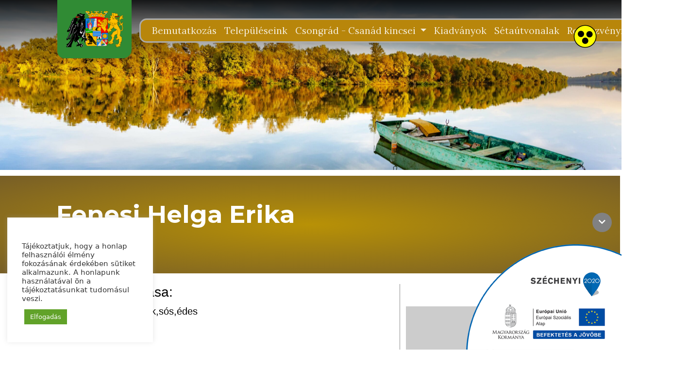

--- FILE ---
content_type: text/html; charset=UTF-8
request_url: https://csongradcsanadkincsei.hu/termelok/fenesi-helga-erika/
body_size: 12460
content:
<!DOCTYPE html>
<html lang="hu">
<head>
	<meta charset="UTF-8">
	<meta name="viewport" content="width=device-width, initial-scale=1, shrink-to-fit=no">
  <!--  <script src="https://use.fontawesome.com/db88694712.js"></script>-->
    <link rel="stylesheet" href="https://cdnjs.cloudflare.com/ajax/libs/font-awesome/4.7.0/css/font-awesome.min.css">
	<title>Fenesi Helga Erika &#8211; Csongrád-Csanád Kincsei</title>
<meta name='robots' content='max-image-preview:large' />
<link rel='dns-prefetch' href='//maps.googleapis.com' />
<link rel='dns-prefetch' href='//meet.jit.si' />
<link rel='dns-prefetch' href='//fonts.googleapis.com' />
<link rel="alternate" type="application/rss+xml" title="Csongrád-Csanád Kincsei &raquo; hírcsatorna" href="https://csongradcsanadkincsei.hu/feed/" />
<link rel="alternate" type="application/rss+xml" title="Csongrád-Csanád Kincsei &raquo; hozzászólás hírcsatorna" href="https://csongradcsanadkincsei.hu/comments/feed/" />
<link rel="alternate" type="application/rss+xml" title="Csongrád-Csanád Kincsei &raquo; Fenesi Helga Erika hozzászólás hírcsatorna" href="https://csongradcsanadkincsei.hu/termelok/fenesi-helga-erika/feed/" />
<link rel="alternate" title="oEmbed (JSON)" type="application/json+oembed" href="https://csongradcsanadkincsei.hu/wp-json/oembed/1.0/embed?url=https%3A%2F%2Fcsongradcsanadkincsei.hu%2Ftermelok%2Ffenesi-helga-erika%2F" />
<link rel="alternate" title="oEmbed (XML)" type="text/xml+oembed" href="https://csongradcsanadkincsei.hu/wp-json/oembed/1.0/embed?url=https%3A%2F%2Fcsongradcsanadkincsei.hu%2Ftermelok%2Ffenesi-helga-erika%2F&#038;format=xml" />
<style id='wp-img-auto-sizes-contain-inline-css'>
img:is([sizes=auto i],[sizes^="auto," i]){contain-intrinsic-size:3000px 1500px}
/*# sourceURL=wp-img-auto-sizes-contain-inline-css */
</style>
<style id='wp-emoji-styles-inline-css'>

	img.wp-smiley, img.emoji {
		display: inline !important;
		border: none !important;
		box-shadow: none !important;
		height: 1em !important;
		width: 1em !important;
		margin: 0 0.07em !important;
		vertical-align: -0.1em !important;
		background: none !important;
		padding: 0 !important;
	}
/*# sourceURL=wp-emoji-styles-inline-css */
</style>
<style id='classic-theme-styles-inline-css'>
/*! This file is auto-generated */
.wp-block-button__link{color:#fff;background-color:#32373c;border-radius:9999px;box-shadow:none;text-decoration:none;padding:calc(.667em + 2px) calc(1.333em + 2px);font-size:1.125em}.wp-block-file__button{background:#32373c;color:#fff;text-decoration:none}
/*# sourceURL=/wp-includes/css/classic-themes.min.css */
</style>
<link rel='stylesheet' id='cookie-law-info-css' href='https://csongradcsanadkincsei.hu/wp-content/plugins/cookie-law-info/public/css/cookie-law-info-public.css?ver=2.1.1' media='all' />
<link rel='stylesheet' id='cookie-law-info-gdpr-css' href='https://csongradcsanadkincsei.hu/wp-content/plugins/cookie-law-info/public/css/cookie-law-info-gdpr.css?ver=2.1.1' media='all' />
<link rel='stylesheet' id='responsive-lightbox-nivo_lightbox-css-css' href='https://csongradcsanadkincsei.hu/wp-content/plugins/responsive-lightbox-lite/assets/nivo-lightbox/nivo-lightbox.css?ver=6.9' media='all' />
<link rel='stylesheet' id='responsive-lightbox-nivo_lightbox-css-d-css' href='https://csongradcsanadkincsei.hu/wp-content/plugins/responsive-lightbox-lite/assets/nivo-lightbox/themes/default/default.css?ver=6.9' media='all' />
<link rel='stylesheet' id='main-css' href='https://csongradcsanadkincsei.hu/wp-content/themes/csongradcsanadkincsei/assets/css/main.css?ver=3.0.3' media='all' />
<link rel='stylesheet' id='style-css' href='https://csongradcsanadkincsei.hu/wp-content/themes/csongradcsanadkincsei/style.css?ver=3.0.3' media='all' />
<link rel='stylesheet' id='evcal_google_fonts-css' href='https://fonts.googleapis.com/css?family=Open+Sans%3A400%2C400italic%2C700%7CRoboto%3A400%2C700&#038;subset=latin%2Clatin-ext&#038;ver=4.0.6' media='all' />
<link rel='stylesheet' id='evcal_cal_default-css' href='//csongradcsanadkincsei.hu/wp-content/plugins/eventON/assets/css/eventon_styles.css?ver=4.0.6' media='all' />
<link rel='stylesheet' id='evo_font_icons-css' href='//csongradcsanadkincsei.hu/wp-content/plugins/eventON/assets/fonts/all.css?ver=4.0.6' media='all' />
<link rel='stylesheet' id='eventon_dynamic_styles-css' href='//csongradcsanadkincsei.hu/wp-content/plugins/eventON/assets/css/eventon_dynamic_styles.css?ver=4.0.6' media='all' />
<script src="https://csongradcsanadkincsei.hu/wp-includes/js/jquery/jquery.min.js?ver=3.7.1" id="jquery-core-js"></script>
<script src="https://csongradcsanadkincsei.hu/wp-includes/js/jquery/jquery-migrate.min.js?ver=3.4.1" id="jquery-migrate-js"></script>
<script id="cookie-law-info-js-extra">
var Cli_Data = {"nn_cookie_ids":[],"cookielist":[],"non_necessary_cookies":[],"ccpaEnabled":"","ccpaRegionBased":"","ccpaBarEnabled":"","strictlyEnabled":["necessary","obligatoire"],"ccpaType":"gdpr","js_blocking":"1","custom_integration":"","triggerDomRefresh":"","secure_cookies":""};
var cli_cookiebar_settings = {"animate_speed_hide":"500","animate_speed_show":"500","background":"#FFF","border":"#b1a6a6c2","border_on":"","button_1_button_colour":"#61a229","button_1_button_hover":"#4e8221","button_1_link_colour":"#fff","button_1_as_button":"1","button_1_new_win":"","button_2_button_colour":"#333","button_2_button_hover":"#292929","button_2_link_colour":"#444","button_2_as_button":"","button_2_hidebar":"","button_3_button_colour":"#dedfe0","button_3_button_hover":"#b2b2b3","button_3_link_colour":"#333333","button_3_as_button":"1","button_3_new_win":"","button_4_button_colour":"#dedfe0","button_4_button_hover":"#b2b2b3","button_4_link_colour":"#333333","button_4_as_button":"1","button_7_button_colour":"#61a229","button_7_button_hover":"#4e8221","button_7_link_colour":"#fff","button_7_as_button":"1","button_7_new_win":"","font_family":"inherit","header_fix":"","notify_animate_hide":"1","notify_animate_show":"","notify_div_id":"#cookie-law-info-bar","notify_position_horizontal":"right","notify_position_vertical":"bottom","scroll_close":"","scroll_close_reload":"","accept_close_reload":"","reject_close_reload":"","showagain_tab":"","showagain_background":"#fff","showagain_border":"#000","showagain_div_id":"#cookie-law-info-again","showagain_x_position":"100px","text":"#333333","show_once_yn":"","show_once":"10000","logging_on":"","as_popup":"","popup_overlay":"1","bar_heading_text":"","cookie_bar_as":"widget","popup_showagain_position":"bottom-right","widget_position":"left"};
var log_object = {"ajax_url":"https://csongradcsanadkincsei.hu/wp-admin/admin-ajax.php"};
//# sourceURL=cookie-law-info-js-extra
</script>
<script src="https://csongradcsanadkincsei.hu/wp-content/plugins/cookie-law-info/public/js/cookie-law-info-public.js?ver=2.1.1" id="cookie-law-info-js"></script>
<script src="https://csongradcsanadkincsei.hu/wp-content/plugins/responsive-lightbox-lite/assets/nivo-lightbox/nivo-lightbox.min.js?ver=6.9" id="responsive-lightbox-nivo_lightbox-js"></script>
<script id="responsive-lightbox-lite-script-js-extra">
var rllArgs = {"script":"nivo_lightbox","selector":"lightbox","custom_events":""};
//# sourceURL=responsive-lightbox-lite-script-js-extra
</script>
<script src="https://csongradcsanadkincsei.hu/wp-content/plugins/responsive-lightbox-lite/assets/inc/script.js?ver=6.9" id="responsive-lightbox-lite-script-js"></script>
<script src="https://csongradcsanadkincsei.hu/wp-content/themes/csongradcsanadkincsei/js/jquery.cookie.js?ver=6.9" id="cookie_script-js"></script>
<script src="https://csongradcsanadkincsei.hu/wp-content/themes/csongradcsanadkincsei/js/custom_script.js?ver=6.9" id="custom_script-js"></script>
<script src="https://csongradcsanadkincsei.hu/wp-content/themes/csongradcsanadkincsei/js/jquery-confirm.js?ver=6.9" id="custom_script1-js"></script>
<link rel="https://api.w.org/" href="https://csongradcsanadkincsei.hu/wp-json/" /><link rel="alternate" title="JSON" type="application/json" href="https://csongradcsanadkincsei.hu/wp-json/wp/v2/termelok/21667" /><link rel="EditURI" type="application/rsd+xml" title="RSD" href="https://csongradcsanadkincsei.hu/xmlrpc.php?rsd" />
<meta name="generator" content="WordPress 6.9" />
<link rel="canonical" href="https://csongradcsanadkincsei.hu/termelok/fenesi-helga-erika/" />
<link rel='shortlink' href='https://csongradcsanadkincsei.hu/?p=21667' />


<!-- EventON Version -->
<meta name="generator" content="EventON 4.0.6" />

<link rel="icon" href="https://csongradcsanadkincsei.hu/wp-content/uploads/2022/02/cropped-favicon-32x32.png" sizes="32x32" />
<link rel="icon" href="https://csongradcsanadkincsei.hu/wp-content/uploads/2022/02/cropped-favicon-192x192.png" sizes="192x192" />
<link rel="apple-touch-icon" href="https://csongradcsanadkincsei.hu/wp-content/uploads/2022/02/cropped-favicon-180x180.png" />
<meta name="msapplication-TileImage" content="https://csongradcsanadkincsei.hu/wp-content/uploads/2022/02/cropped-favicon-270x270.png" />
<style id='global-styles-inline-css'>
:root{--wp--preset--aspect-ratio--square: 1;--wp--preset--aspect-ratio--4-3: 4/3;--wp--preset--aspect-ratio--3-4: 3/4;--wp--preset--aspect-ratio--3-2: 3/2;--wp--preset--aspect-ratio--2-3: 2/3;--wp--preset--aspect-ratio--16-9: 16/9;--wp--preset--aspect-ratio--9-16: 9/16;--wp--preset--color--black: #000000;--wp--preset--color--cyan-bluish-gray: #abb8c3;--wp--preset--color--white: #ffffff;--wp--preset--color--pale-pink: #f78da7;--wp--preset--color--vivid-red: #cf2e2e;--wp--preset--color--luminous-vivid-orange: #ff6900;--wp--preset--color--luminous-vivid-amber: #fcb900;--wp--preset--color--light-green-cyan: #7bdcb5;--wp--preset--color--vivid-green-cyan: #00d084;--wp--preset--color--pale-cyan-blue: #8ed1fc;--wp--preset--color--vivid-cyan-blue: #0693e3;--wp--preset--color--vivid-purple: #9b51e0;--wp--preset--gradient--vivid-cyan-blue-to-vivid-purple: linear-gradient(135deg,rgb(6,147,227) 0%,rgb(155,81,224) 100%);--wp--preset--gradient--light-green-cyan-to-vivid-green-cyan: linear-gradient(135deg,rgb(122,220,180) 0%,rgb(0,208,130) 100%);--wp--preset--gradient--luminous-vivid-amber-to-luminous-vivid-orange: linear-gradient(135deg,rgb(252,185,0) 0%,rgb(255,105,0) 100%);--wp--preset--gradient--luminous-vivid-orange-to-vivid-red: linear-gradient(135deg,rgb(255,105,0) 0%,rgb(207,46,46) 100%);--wp--preset--gradient--very-light-gray-to-cyan-bluish-gray: linear-gradient(135deg,rgb(238,238,238) 0%,rgb(169,184,195) 100%);--wp--preset--gradient--cool-to-warm-spectrum: linear-gradient(135deg,rgb(74,234,220) 0%,rgb(151,120,209) 20%,rgb(207,42,186) 40%,rgb(238,44,130) 60%,rgb(251,105,98) 80%,rgb(254,248,76) 100%);--wp--preset--gradient--blush-light-purple: linear-gradient(135deg,rgb(255,206,236) 0%,rgb(152,150,240) 100%);--wp--preset--gradient--blush-bordeaux: linear-gradient(135deg,rgb(254,205,165) 0%,rgb(254,45,45) 50%,rgb(107,0,62) 100%);--wp--preset--gradient--luminous-dusk: linear-gradient(135deg,rgb(255,203,112) 0%,rgb(199,81,192) 50%,rgb(65,88,208) 100%);--wp--preset--gradient--pale-ocean: linear-gradient(135deg,rgb(255,245,203) 0%,rgb(182,227,212) 50%,rgb(51,167,181) 100%);--wp--preset--gradient--electric-grass: linear-gradient(135deg,rgb(202,248,128) 0%,rgb(113,206,126) 100%);--wp--preset--gradient--midnight: linear-gradient(135deg,rgb(2,3,129) 0%,rgb(40,116,252) 100%);--wp--preset--font-size--small: 13px;--wp--preset--font-size--medium: 20px;--wp--preset--font-size--large: 36px;--wp--preset--font-size--x-large: 42px;--wp--preset--spacing--20: 0.44rem;--wp--preset--spacing--30: 0.67rem;--wp--preset--spacing--40: 1rem;--wp--preset--spacing--50: 1.5rem;--wp--preset--spacing--60: 2.25rem;--wp--preset--spacing--70: 3.38rem;--wp--preset--spacing--80: 5.06rem;--wp--preset--shadow--natural: 6px 6px 9px rgba(0, 0, 0, 0.2);--wp--preset--shadow--deep: 12px 12px 50px rgba(0, 0, 0, 0.4);--wp--preset--shadow--sharp: 6px 6px 0px rgba(0, 0, 0, 0.2);--wp--preset--shadow--outlined: 6px 6px 0px -3px rgb(255, 255, 255), 6px 6px rgb(0, 0, 0);--wp--preset--shadow--crisp: 6px 6px 0px rgb(0, 0, 0);}:where(.is-layout-flex){gap: 0.5em;}:where(.is-layout-grid){gap: 0.5em;}body .is-layout-flex{display: flex;}.is-layout-flex{flex-wrap: wrap;align-items: center;}.is-layout-flex > :is(*, div){margin: 0;}body .is-layout-grid{display: grid;}.is-layout-grid > :is(*, div){margin: 0;}:where(.wp-block-columns.is-layout-flex){gap: 2em;}:where(.wp-block-columns.is-layout-grid){gap: 2em;}:where(.wp-block-post-template.is-layout-flex){gap: 1.25em;}:where(.wp-block-post-template.is-layout-grid){gap: 1.25em;}.has-black-color{color: var(--wp--preset--color--black) !important;}.has-cyan-bluish-gray-color{color: var(--wp--preset--color--cyan-bluish-gray) !important;}.has-white-color{color: var(--wp--preset--color--white) !important;}.has-pale-pink-color{color: var(--wp--preset--color--pale-pink) !important;}.has-vivid-red-color{color: var(--wp--preset--color--vivid-red) !important;}.has-luminous-vivid-orange-color{color: var(--wp--preset--color--luminous-vivid-orange) !important;}.has-luminous-vivid-amber-color{color: var(--wp--preset--color--luminous-vivid-amber) !important;}.has-light-green-cyan-color{color: var(--wp--preset--color--light-green-cyan) !important;}.has-vivid-green-cyan-color{color: var(--wp--preset--color--vivid-green-cyan) !important;}.has-pale-cyan-blue-color{color: var(--wp--preset--color--pale-cyan-blue) !important;}.has-vivid-cyan-blue-color{color: var(--wp--preset--color--vivid-cyan-blue) !important;}.has-vivid-purple-color{color: var(--wp--preset--color--vivid-purple) !important;}.has-black-background-color{background-color: var(--wp--preset--color--black) !important;}.has-cyan-bluish-gray-background-color{background-color: var(--wp--preset--color--cyan-bluish-gray) !important;}.has-white-background-color{background-color: var(--wp--preset--color--white) !important;}.has-pale-pink-background-color{background-color: var(--wp--preset--color--pale-pink) !important;}.has-vivid-red-background-color{background-color: var(--wp--preset--color--vivid-red) !important;}.has-luminous-vivid-orange-background-color{background-color: var(--wp--preset--color--luminous-vivid-orange) !important;}.has-luminous-vivid-amber-background-color{background-color: var(--wp--preset--color--luminous-vivid-amber) !important;}.has-light-green-cyan-background-color{background-color: var(--wp--preset--color--light-green-cyan) !important;}.has-vivid-green-cyan-background-color{background-color: var(--wp--preset--color--vivid-green-cyan) !important;}.has-pale-cyan-blue-background-color{background-color: var(--wp--preset--color--pale-cyan-blue) !important;}.has-vivid-cyan-blue-background-color{background-color: var(--wp--preset--color--vivid-cyan-blue) !important;}.has-vivid-purple-background-color{background-color: var(--wp--preset--color--vivid-purple) !important;}.has-black-border-color{border-color: var(--wp--preset--color--black) !important;}.has-cyan-bluish-gray-border-color{border-color: var(--wp--preset--color--cyan-bluish-gray) !important;}.has-white-border-color{border-color: var(--wp--preset--color--white) !important;}.has-pale-pink-border-color{border-color: var(--wp--preset--color--pale-pink) !important;}.has-vivid-red-border-color{border-color: var(--wp--preset--color--vivid-red) !important;}.has-luminous-vivid-orange-border-color{border-color: var(--wp--preset--color--luminous-vivid-orange) !important;}.has-luminous-vivid-amber-border-color{border-color: var(--wp--preset--color--luminous-vivid-amber) !important;}.has-light-green-cyan-border-color{border-color: var(--wp--preset--color--light-green-cyan) !important;}.has-vivid-green-cyan-border-color{border-color: var(--wp--preset--color--vivid-green-cyan) !important;}.has-pale-cyan-blue-border-color{border-color: var(--wp--preset--color--pale-cyan-blue) !important;}.has-vivid-cyan-blue-border-color{border-color: var(--wp--preset--color--vivid-cyan-blue) !important;}.has-vivid-purple-border-color{border-color: var(--wp--preset--color--vivid-purple) !important;}.has-vivid-cyan-blue-to-vivid-purple-gradient-background{background: var(--wp--preset--gradient--vivid-cyan-blue-to-vivid-purple) !important;}.has-light-green-cyan-to-vivid-green-cyan-gradient-background{background: var(--wp--preset--gradient--light-green-cyan-to-vivid-green-cyan) !important;}.has-luminous-vivid-amber-to-luminous-vivid-orange-gradient-background{background: var(--wp--preset--gradient--luminous-vivid-amber-to-luminous-vivid-orange) !important;}.has-luminous-vivid-orange-to-vivid-red-gradient-background{background: var(--wp--preset--gradient--luminous-vivid-orange-to-vivid-red) !important;}.has-very-light-gray-to-cyan-bluish-gray-gradient-background{background: var(--wp--preset--gradient--very-light-gray-to-cyan-bluish-gray) !important;}.has-cool-to-warm-spectrum-gradient-background{background: var(--wp--preset--gradient--cool-to-warm-spectrum) !important;}.has-blush-light-purple-gradient-background{background: var(--wp--preset--gradient--blush-light-purple) !important;}.has-blush-bordeaux-gradient-background{background: var(--wp--preset--gradient--blush-bordeaux) !important;}.has-luminous-dusk-gradient-background{background: var(--wp--preset--gradient--luminous-dusk) !important;}.has-pale-ocean-gradient-background{background: var(--wp--preset--gradient--pale-ocean) !important;}.has-electric-grass-gradient-background{background: var(--wp--preset--gradient--electric-grass) !important;}.has-midnight-gradient-background{background: var(--wp--preset--gradient--midnight) !important;}.has-small-font-size{font-size: var(--wp--preset--font-size--small) !important;}.has-medium-font-size{font-size: var(--wp--preset--font-size--medium) !important;}.has-large-font-size{font-size: var(--wp--preset--font-size--large) !important;}.has-x-large-font-size{font-size: var(--wp--preset--font-size--x-large) !important;}
/*# sourceURL=global-styles-inline-css */
</style>
<link rel='stylesheet' id='cookie-law-info-table-css' href='https://csongradcsanadkincsei.hu/wp-content/plugins/cookie-law-info/public/css/cookie-law-info-table.css?ver=2.1.1' media='all' />
</head>
<script>

    jQuery(document).ready(function () {


            var cook1 = jQuery.cookie("gyengenlato");

            if(typeof  cook1==="undefined" || cook1==="nem")
            {
                jQuery.cookie("gyengenlato","nem", { expires: 7, path: '/' });
                cook1="nem";
            }
            else
            {

            }



            if(cook1=="igen") {


                jQuery("body").addClass( "gyengenlato" );
                var bg_url = jQuery('.header-pic').css('background-image');
                jQuery('.header-pic').attr('style', 'background-image: '+bg_url+'; background-position-x: 10000px; !important');
                jQuery('.evcal_list_a').attr('style', 'background-color: black; !important');

            }
            else
            {

                jQuery("body").removeClass( "gyengenlato" );

                var bg_url = jQuery('.header-pic').css('background-image');
                var pos=jQuery('.cent_er').data("position_x");
                var posy=jQuery('.cent_er').data("position_y");
                if(typeof pos==="undefined")
                {
                    pos="center"
                }
                if(pos==="")
                {
                    pos="center"
                }

                var posy=jQuery('.cent_er').data("position_y");
                if(typeof posy==="undefined")
                {
                    posy="center"
                }
                if(posy==="")
                {
                    posy="center"
                }

                jQuery('.header-pic').attr('style', 'background-image: '+bg_url+'; background-position-y: '+posy+' !important; background-position-x: '+pos+' !important;');
                jQuery('.evcal_list_a').attr('style', 'background-color: #4bb5d8; !important');

            }

            //alert('Does this work 2?');







        jQuery('#szechenyi-toggle').click(function() {
            var cook = jQuery.cookie("CookieLawInfoConsent");

            if(typeof  cook==="undefined")
            {
               // alert("tiltva");
            }
            else
            {
               // alert("engedélyezve");
            }



            if(document.getElementById("szechenyi").style.bottom!="-300px") {
                if(typeof  cook!=="undefined")
                {
                    jQuery.cookie("EU","yes", { expires: 7, path: '/' });
                }

                jQuery("#szechenyi").animate({
                    bottom: "-300px"
                    // or
                    // "margin-top" : "300px"
                });
                jQuery("#szechenyi-toggle").animate({
                    bottom: "30px"
                    //rotate: 180deg
                    // or
                    // "margin-top" : "300px"
                });
                jQuery("#eu").removeClass( "fa-chevron-down" );
                jQuery("#eu").addClass( "fa-chevron-up" );
            }
            else
            {
                if(typeof  cook!=="undefined")
                {
                    jQuery.cookie("EU","no", { expires: 7, path: '/' });
                }
                jQuery("#szechenyi").animate({
                    bottom: "0px"
                    // or
                    // "margin-top" : "300px"
                });
                jQuery("#szechenyi-toggle").animate({
                    bottom: "242px"
                    //rotate: 180deg
                    // or
                    // "margin-top" : "300px"
                });
                jQuery("#eu").removeClass( "fa-chevron-up" );
                jQuery("#eu").addClass( "fa-chevron-down" );
            }

            //alert('Does this work 2?');
        });
      jQuery('#gyengenlato').click(function() {
            var cook1 = jQuery.cookie("gyengenlato");

            if(typeof  cook1==="undefined" || cook1==="nem")
            {
                jQuery.cookie("gyengenlato","nem", { expires: 7, path: '/' });
            }
            else
            {
            }



            if(jQuery( "body" ).hasClass( "gyengenlato" )==false) {
                //alert("tiltva1");
                if(typeof  cook1!=="undefined")
                {
//                    alert("tiltva2");
                    jQuery.cookie("gyengenlato","igen", { expires: 7, path: '/' });

                }


                jQuery("body").addClass( "gyengenlato" );
                var bg_url = jQuery('.header-pic').css('background-image');
                jQuery('.header-pic').attr('style', 'background-image: '+bg_url+'; background-position-x: 10000px; !important');
  jQuery('.evcal_list_a').attr('style', 'background-color: black; !important');

            }
            else
            {
  //              alert("tiltva3");
                if(typeof  cook1!=="undefined")
                {
    //                alert("tiltva4");
                    jQuery.cookie("gyengenlato","nem", { expires: 7, path: '/' });
                }
                jQuery("body").removeClass( "gyengenlato" );

                var bg_url = jQuery('.header-pic').css('background-image');
                jQuery('.header-pic').attr('style', 'background-image: '+bg_url+'; background-position-x: center !important;');
                jQuery('.evcal_list_a').attr('style', 'background-color: #4bb5d8; !important');

            }

            //alert('Does this work 2?');
        });

    })

    /*
    $(document).ready(function() {
  $("#btn1").click(function() {
    $("#box").animate({
      marginTop: "300px"
      // or
      // "margin-top" : "300px"
    });
  });
});
    */

    jQuery(document).ready(function($) {
        jQuery(".search_icon").click(function() {
            jQuery(".spicewpsearchform").slideToggle();
        });

        jQuery(document).keydown(function(e) {
            if (e.keyCode == 27) {
                //$(modal_or_menu_element).closeElement();
                jQuery(".spicewpsearchform").hide();
            }
        });
    });


</script>
<style>

    .spicewpsearchform{
        display: block;
        width: 500px;
        position: absolute;
        right: 0;
        top: 100%;
        margin-top: 1px;
        z-index: 9999;
        background: #fff;
        padding: 20px;
        border: 5px solid #d05353;
    }
    #spicewpsearchform input[type="text"] {
        width: 78%;
        height: auto;
        border: 1px solid #5ca2df;
        padding: 11px 12px;
        border-radius: 0px !important;
    }
    #spicewpsearchform input[type="submit"] {
        line-height: 1;
        padding: 14px 20px;
        border-radius: 0px;
        height: auto;
        font-size: 15px;
        display: inline-block;
        border: 1px solid #5ca2df;
    }
    #spicewpsearchform:before {
        border-color: transparent transparent #d05353;
        border-style: solid;
        border-width: 0.5em;
        content: "";
        display: block;
        position: absolute;
        right: 22px;
        top: -20px;
        z-index: 10;
    }

    /**Css for image search icon**/
    .spicewpsearch_icon {
        background-image: url('/search-icon.png');
        background-repeat: no-repeat;
        padding: 0 0 5px 36px;
        background-position: 5px center;
        background-color: transparent;
        background-size: 28px 28px;
        opacity: 0.85;
        cursor: pointer;

    }

</style>


<body class="wp-singular termelok-template-default single single-termelok postid-21667 wp-theme-csongradcsanadkincsei">


<a href="#main" class="visually-hidden-focusable">Skip to main content</a>

<div id="wrapper">
    <header id="masthead" class="site-header">

        <!-- <div class="fixed-top bg-light">-->
        <div class="">

            <!-- Navigation-->
            <nav
                    class="navbar navbar-expand-lg navbar-dark pb-3 align-items-start"
                    id="mainNav"
            >
                <div class="container px-4 px-lg-5">
                    <a class="navbar-brand pt-0" href="/"
                    ><img src="/img/cimer.png" alt="logo"
                        /></a>
                    <button
                            class="navbar-toggler navbar-toggler-right"
                            type="button"
                            data-bs-toggle="collapse"
                            data-bs-target="#navbarResponsive"
                            aria-controls="navbarResponsive"
                            aria-expanded="false"
                            aria-label="Toggle navigation"
                    >
                        <span class="navbar-toggler-icon"></span>
                    </button>
                    <div class="collapse navbar-collapse" id="navbarResponsive">
                        <ul class="navbar-nav ms-auto my-2 my-lg-0">
                            <li class="nav-item">
                                <a class="nav-link" href="/bemutatkozas/">Bemutatkozás</a>
                            </li>
                            <li class="nav-item">
                                <a class="nav-link" href="/telepuleseink/">Településeink</a>
                            </li>
                            <li class="nav-item dropdown">
                                <a
                                        class="nav-link dropdown-toggle"
                                        href="#"
                                        data-bs-toggle="dropdown"
                                >
                                    Csongrád - Csanád kincsei
                                </a>
                                <ul class="dropdown-menu m-3 bg-primary">
                                    <li>
                                        <a class="dropdown-item text-white text-small" href="https://csongradcsanadkincsei.hu/csongrad-csanad-kincsei/megyei-ertektar/"
                                        >Vármegyei Értéktár
                                        </a>
                                    </li>
                                    <li>
                                        <a class="dropdown-item text-white text-small" href="https://csongradcsanadkincsei.hu/csongrad-csanad-kincsei/telepulesi-ertektar/"
                                        >Települési Értéktár
                                        </a>
                                    </li>
                                </ul>
                            </li>
                            <li class="nav-item">
                                <a class="nav-link" href="/kiadvanyaink/">Kiadványok</a>
                            </li>
                            <li class="nav-item">
                                <a class="nav-link" href="/setautvonalak/">Sétaútvonalak</a>
                            </li>
                            <li class="nav-item">
                                <a class="nav-link" href="https://csongradcsanadkincsei.hu/rendezvenynaptar/">Rendezvénynaptár</a>
                            </li>
                            <li class="search "><a class="search_icon nav-link" href="/kereses/"><span class="spicewpsearch_icon"></span></a></li>

                        </ul>
                    </div>
                </div>
<!--                <a class="navbar-brand infoblokk p-0 m-0" href="#"
                ><img src="/img/infoblokk_kedv_final_felso_cmyk_ESZA 1.png" alt="infoblokk"
                    /></a>-->
            </nav>

            <!-- Top Nav Search Mobile Collapse -->
            <div class="collapse container d-lg-none" id="collapse-search">
                            </div>

        </div><!-- .fixed-top .bg-light -->
        <div class="gyengenlato_class" id="gyengenlato"></div>
    </header><!-- #masthead -->

	<main id="main" class="container-fluid">
					<div class="row">
				<div class="col-md-8 col-sm-12">
		
    <div class="container-fluid home-bg header-pic ver1-header"
         style="background-size: cover; background-position:
                 center;
                 background-image: url('https://csongradcsanadkincsei.hu/wp-content/uploads/2022/03/IMG_6627-scaled.jpg')">

        <div class="container home-header"
             style="">
            <div class="row">

                <div class="col-md-2 order-md-2 col-sm-12">
                    <img class="img-fluid img-card"
                         src=""
                         alt="">
                </div>
                

            </div>
            <!-- /.row -->

        </div>
    </div>
    <div class="container-fluid full-fluid bemutatkozas1 ver11">
    </div>
    <div class="container-fluid full-fluid bemutatkozas1 ver1">

        <div class="container">
            <div class="row">
                <div class="col-md-12 order-md-1 col-sm-12">
                    <div id="post-21667" class="content post-21667 termelok type-termelok status-publish hentry">
                        <div style=""
                             class="title-22">
                            <h1 class="entry-title telep-title kicsi_szoveg">Fenesi Helga Erika</h1>


                                                        <p>
                                                            </p>

                                                    </div>
                    </div>
                    <!-- /#post-21667 -->
                                    </div>
                <!-- /.col -->
            </div>
        </div>

    </div>


    <div class="container-fluid full-fluid ertek_container"
         style="margin-bottom: 20px">
        <div class="container content-home">
            <div class="row">
                <div class="col-md-8 ertek_bal_leiras">
                    <h3>
                        Termelő
                        bemutatása: </h3>
                    <p>csoki,kézműves kekeszek,sós,édes</p>

                </div>
                <div class="col-md-4 ertek_jobb_leiras">
                                        <div style="background-size: contain, cover; background-position: center;
                            background-repeat: no-repeat;
                            background-image: url('https://csongradcsanadkincsei.hu/nincs_kep.png');
                            border-radius: 15px; width: 100%; padding-bottom: 80%">


                    </div>
                    <div class="ertek_adatok">
                        <p></p><b>Irányítószám: </b> 3078</p><p></p><b>Telepules: </b> Bátorterenye</p><p></p><b>Cím: </b> Fő út 8.</p><p></p><b>E-mail: </b> agnes.csomos@gmail.com</p>                    </div>
                </div>
            </div>
        </div>
    </div>


    <div class="container-fluid full-fluid ertek_container"
         style="margin-bottom: 20px">
        <div class="container content-home">
            <div class="row">
                <div class="col-md-12 ertek_bal_leiras">

                                    </div>
            </div>
        </div>
    </div>





<button id="szechenyi-toggle" class="btn btn-primary"><i id="eu" class="fa fa-chevron-down"></i></button>
<a href="https://csongradcsanadkincsei.hu/palyazat/"><div id="szechenyi" class=""></div></a>
<script>
    if(jQuery.cookie("EU")=="yes") {
        document.getElementById("szechenyi").style.bottom = "-300px";
        document.getElementById("szechenyi-toggle").style.bottom = "30px";
        jQuery("#eu").removeClass( "fa-chevron-down" );
        jQuery("#eu").addClass( "fa-chevron-up" );
    }
</script>



<script>
    if(jQuery.cookie("gyengenlato")=="igen") {
        jQuery(".body").addClass( "gyengenlato" );
    }
</script>


    </div><!-- /.col -->

    
    </div><!-- /.row -->
</main><!-- /#main -->
<footer class="bg-primary">
    <div class="full-width-layout">

        <div class="container px-5">
            <div class="d-flex justify-content-between">
                <h2 class="text-secondary footer">
                    <span class="text-white">Fedezd fel </span>
                    Csongrád-Csanád vármegyét!
                </h2>
                <!--       <a
                               class="footer-button btn btn-secondary btn-xl rounded-0"
                               href="#"
                               style="border-top-right-radius: 18px !important"
                       >work with us <i class="fas fa-arrow-right"></i
                           ></a>-->
            </div>
            <hr class="divider bg-muted"/>
            <div class="row">
                <div class="col-sm">
                    <img src="/img/cimer_footer.png" style="display: block;" alt="Címer"/>
                    <a href="https://facebook.com"><i class="fab fa-facebook-f"></i></a>
                </div>
                <div class="col-sm d-flex flex-column">
                    <a href="https://csongradcsanadkincsei.hu/bemutatkozas/"><h5 class="text-white">
                            <strong>Bemutatkozás</strong></h5></a>
                </div>
                <div class="col-sm d-flex flex-column">
                    <a href="https://csongradcsanadkincsei.hu/telepuleseink/"><h5 class="text-white">
                            <strong>Települések</strong></h5></a>
                </div>
                <div class="col-sm d-flex flex-column">
                    <h5 class="text-white"><strong>Csongrád-Csanád kincsei</strong></h5>
                    <a href="https://csongradcsanadkincsei.hu/csongrad-csanad-kincsei/megyei-ertektar/"
                       class="text-muted">Vármegyei értéktár</a>
                    <a href="https://csongradcsanadkincsei.hu/csongrad-csanad-kincsei/telepulesi-ertektar/"
                       class="text-muted">Települési értéktár</a>
                </div>
                <div class="col-sm d-flex flex-column">
                    <a href="https://csongradcsanadkincsei.hu/kiadvanyaink/"><h5 class="text-white">
                            <strong>Kiadványok</strong></h5></a>
                </div>
                <div class="col-sm d-flex flex-column">
                    <h5 class="text-white"><strong>Kapcsolat</strong></h5>
                    <p class="text-muted">Cím: 6720 Szeged, Tisza Lajos krt. 2-4.</p>
                    <p class="text-muted">Telefon: +36 62 886-840</p>
                    <p class="text-muted">Telefax: +36 62 425-435</p>
                </div>
                <div class="impressum">Copyright © 2022. Csongrád-Csanád Vármegye Önkormányzata. Minden jog
                    fenntartva.<br>
                    Készítette: Csongrád-Csanád Megyei Önkormányzat<!--<a href="https://www.wednesday.agency/" target="_blank">Wednesday Agency</a>--></div>
            </div>
            <div class="row">
            </div>
        </div>
    </div>
</footer><!-- /#footer -->
</div><!-- /#wrapper -->
<div id="map"></div>


<script type="speculationrules">
{"prefetch":[{"source":"document","where":{"and":[{"href_matches":"/*"},{"not":{"href_matches":["/wp-*.php","/wp-admin/*","/wp-content/uploads/*","/wp-content/*","/wp-content/plugins/*","/wp-content/themes/csongradcsanadkincsei/*","/*\\?(.+)"]}},{"not":{"selector_matches":"a[rel~=\"nofollow\"]"}},{"not":{"selector_matches":".no-prefetch, .no-prefetch a"}}]},"eagerness":"conservative"}]}
</script>
<!--googleoff: all--><div id="cookie-law-info-bar" data-nosnippet="true"><span><div class="cli-bar-container cli-style-v2"><div class="cli-bar-message"><br />
Tájékoztatjuk, hogy a honlap felhasználói élmény fokozásának érdekében sütiket alkalmazunk. A honlapunk használatával ön a tájékoztatásunkat tudomásul veszi.</div><div class="cli-bar-btn_container"><a id="wt-cli-accept-all-btn" role='button' data-cli_action="accept_all" class="wt-cli-element medium cli-plugin-button wt-cli-accept-all-btn cookie_action_close_header cli_action_button">Elfogadás</a></div></div></span></div><div id="cookie-law-info-again" data-nosnippet="true"><span id="cookie_hdr_showagain">Manage consent</span></div><div class="cli-modal" data-nosnippet="true" id="cliSettingsPopup" tabindex="-1" role="dialog" aria-labelledby="cliSettingsPopup" aria-hidden="true">
  <div class="cli-modal-dialog" role="document">
	<div class="cli-modal-content cli-bar-popup">
		  <button type="button" class="cli-modal-close" id="cliModalClose">
			<svg class="" viewBox="0 0 24 24"><path d="M19 6.41l-1.41-1.41-5.59 5.59-5.59-5.59-1.41 1.41 5.59 5.59-5.59 5.59 1.41 1.41 5.59-5.59 5.59 5.59 1.41-1.41-5.59-5.59z"></path><path d="M0 0h24v24h-24z" fill="none"></path></svg>
			<span class="wt-cli-sr-only">Close</span>
		  </button>
		  <div class="cli-modal-body">
			<div class="cli-container-fluid cli-tab-container">
	<div class="cli-row">
		<div class="cli-col-12 cli-align-items-stretch cli-px-0">
			<div class="cli-privacy-overview">
				<h4>Privacy Overview</h4>				<div class="cli-privacy-content">
					<div class="cli-privacy-content-text">This website uses cookies to improve your experience while you navigate through the website. Out of these, the cookies that are categorized as necessary are stored on your browser as they are essential for the working of basic functionalities of the website. We also use third-party cookies that help us analyze and understand how you use this website. These cookies will be stored in your browser only with your consent. You also have the option to opt-out of these cookies. But opting out of some of these cookies may affect your browsing experience.</div>
				</div>
				<a class="cli-privacy-readmore" aria-label="Show more" role="button" data-readmore-text="Show more" data-readless-text="Show less"></a>			</div>
		</div>
		<div class="cli-col-12 cli-align-items-stretch cli-px-0 cli-tab-section-container">
												<div class="cli-tab-section">
						<div class="cli-tab-header">
							<a role="button" tabindex="0" class="cli-nav-link cli-settings-mobile" data-target="necessary" data-toggle="cli-toggle-tab">
								Necessary							</a>
															<div class="wt-cli-necessary-checkbox">
									<input type="checkbox" class="cli-user-preference-checkbox"  id="wt-cli-checkbox-necessary" data-id="checkbox-necessary" checked="checked"  />
									<label class="form-check-label" for="wt-cli-checkbox-necessary">Necessary</label>
								</div>
								<span class="cli-necessary-caption">Always Enabled</span>
													</div>
						<div class="cli-tab-content">
							<div class="cli-tab-pane cli-fade" data-id="necessary">
								<div class="wt-cli-cookie-description">
									Necessary cookies are absolutely essential for the website to function properly. These cookies ensure basic functionalities and security features of the website, anonymously.
<table class="cookielawinfo-row-cat-table cookielawinfo-winter"><thead><tr><th class="cookielawinfo-column-1">Cookie</th><th class="cookielawinfo-column-3">Duration</th><th class="cookielawinfo-column-4">Description</th></tr></thead><tbody><tr class="cookielawinfo-row"><td class="cookielawinfo-column-1">cookielawinfo-checkbox-analytics</td><td class="cookielawinfo-column-3">11 months</td><td class="cookielawinfo-column-4">This cookie is set by GDPR Cookie Consent plugin. The cookie is used to store the user consent for the cookies in the category "Analytics".</td></tr><tr class="cookielawinfo-row"><td class="cookielawinfo-column-1">cookielawinfo-checkbox-functional</td><td class="cookielawinfo-column-3">11 months</td><td class="cookielawinfo-column-4">The cookie is set by GDPR cookie consent to record the user consent for the cookies in the category "Functional".</td></tr><tr class="cookielawinfo-row"><td class="cookielawinfo-column-1">cookielawinfo-checkbox-necessary</td><td class="cookielawinfo-column-3">11 months</td><td class="cookielawinfo-column-4">This cookie is set by GDPR Cookie Consent plugin. The cookies is used to store the user consent for the cookies in the category "Necessary".</td></tr><tr class="cookielawinfo-row"><td class="cookielawinfo-column-1">cookielawinfo-checkbox-others</td><td class="cookielawinfo-column-3">11 months</td><td class="cookielawinfo-column-4">This cookie is set by GDPR Cookie Consent plugin. The cookie is used to store the user consent for the cookies in the category "Other.</td></tr><tr class="cookielawinfo-row"><td class="cookielawinfo-column-1">cookielawinfo-checkbox-performance</td><td class="cookielawinfo-column-3">11 months</td><td class="cookielawinfo-column-4">This cookie is set by GDPR Cookie Consent plugin. The cookie is used to store the user consent for the cookies in the category "Performance".</td></tr><tr class="cookielawinfo-row"><td class="cookielawinfo-column-1">viewed_cookie_policy</td><td class="cookielawinfo-column-3">11 months</td><td class="cookielawinfo-column-4">The cookie is set by the GDPR Cookie Consent plugin and is used to store whether or not user has consented to the use of cookies. It does not store any personal data.</td></tr></tbody></table>								</div>
							</div>
						</div>
					</div>
																	<div class="cli-tab-section">
						<div class="cli-tab-header">
							<a role="button" tabindex="0" class="cli-nav-link cli-settings-mobile" data-target="functional" data-toggle="cli-toggle-tab">
								Functional							</a>
															<div class="cli-switch">
									<input type="checkbox" id="wt-cli-checkbox-functional" class="cli-user-preference-checkbox"  data-id="checkbox-functional" />
									<label for="wt-cli-checkbox-functional" class="cli-slider" data-cli-enable="Enabled" data-cli-disable="Disabled"><span class="wt-cli-sr-only">Functional</span></label>
								</div>
													</div>
						<div class="cli-tab-content">
							<div class="cli-tab-pane cli-fade" data-id="functional">
								<div class="wt-cli-cookie-description">
									Functional cookies help to perform certain functionalities like sharing the content of the website on social media platforms, collect feedbacks, and other third-party features.
								</div>
							</div>
						</div>
					</div>
																	<div class="cli-tab-section">
						<div class="cli-tab-header">
							<a role="button" tabindex="0" class="cli-nav-link cli-settings-mobile" data-target="performance" data-toggle="cli-toggle-tab">
								Performance							</a>
															<div class="cli-switch">
									<input type="checkbox" id="wt-cli-checkbox-performance" class="cli-user-preference-checkbox"  data-id="checkbox-performance" />
									<label for="wt-cli-checkbox-performance" class="cli-slider" data-cli-enable="Enabled" data-cli-disable="Disabled"><span class="wt-cli-sr-only">Performance</span></label>
								</div>
													</div>
						<div class="cli-tab-content">
							<div class="cli-tab-pane cli-fade" data-id="performance">
								<div class="wt-cli-cookie-description">
									Performance cookies are used to understand and analyze the key performance indexes of the website which helps in delivering a better user experience for the visitors.
								</div>
							</div>
						</div>
					</div>
																	<div class="cli-tab-section">
						<div class="cli-tab-header">
							<a role="button" tabindex="0" class="cli-nav-link cli-settings-mobile" data-target="analytics" data-toggle="cli-toggle-tab">
								Analytics							</a>
															<div class="cli-switch">
									<input type="checkbox" id="wt-cli-checkbox-analytics" class="cli-user-preference-checkbox"  data-id="checkbox-analytics" />
									<label for="wt-cli-checkbox-analytics" class="cli-slider" data-cli-enable="Enabled" data-cli-disable="Disabled"><span class="wt-cli-sr-only">Analytics</span></label>
								</div>
													</div>
						<div class="cli-tab-content">
							<div class="cli-tab-pane cli-fade" data-id="analytics">
								<div class="wt-cli-cookie-description">
									Analytical cookies are used to understand how visitors interact with the website. These cookies help provide information on metrics the number of visitors, bounce rate, traffic source, etc.
								</div>
							</div>
						</div>
					</div>
																	<div class="cli-tab-section">
						<div class="cli-tab-header">
							<a role="button" tabindex="0" class="cli-nav-link cli-settings-mobile" data-target="advertisement" data-toggle="cli-toggle-tab">
								Advertisement							</a>
															<div class="cli-switch">
									<input type="checkbox" id="wt-cli-checkbox-advertisement" class="cli-user-preference-checkbox"  data-id="checkbox-advertisement" />
									<label for="wt-cli-checkbox-advertisement" class="cli-slider" data-cli-enable="Enabled" data-cli-disable="Disabled"><span class="wt-cli-sr-only">Advertisement</span></label>
								</div>
													</div>
						<div class="cli-tab-content">
							<div class="cli-tab-pane cli-fade" data-id="advertisement">
								<div class="wt-cli-cookie-description">
									Advertisement cookies are used to provide visitors with relevant ads and marketing campaigns. These cookies track visitors across websites and collect information to provide customized ads.
								</div>
							</div>
						</div>
					</div>
																	<div class="cli-tab-section">
						<div class="cli-tab-header">
							<a role="button" tabindex="0" class="cli-nav-link cli-settings-mobile" data-target="others" data-toggle="cli-toggle-tab">
								Others							</a>
															<div class="cli-switch">
									<input type="checkbox" id="wt-cli-checkbox-others" class="cli-user-preference-checkbox"  data-id="checkbox-others" />
									<label for="wt-cli-checkbox-others" class="cli-slider" data-cli-enable="Enabled" data-cli-disable="Disabled"><span class="wt-cli-sr-only">Others</span></label>
								</div>
													</div>
						<div class="cli-tab-content">
							<div class="cli-tab-pane cli-fade" data-id="others">
								<div class="wt-cli-cookie-description">
									Other uncategorized cookies are those that are being analyzed and have not been classified into a category as yet.
								</div>
							</div>
						</div>
					</div>
										</div>
	</div>
</div>
		  </div>
		  <div class="cli-modal-footer">
			<div class="wt-cli-element cli-container-fluid cli-tab-container">
				<div class="cli-row">
					<div class="cli-col-12 cli-align-items-stretch cli-px-0">
						<div class="cli-tab-footer wt-cli-privacy-overview-actions">
						
															<a id="wt-cli-privacy-save-btn" role="button" tabindex="0" data-cli-action="accept" class="wt-cli-privacy-btn cli_setting_save_button wt-cli-privacy-accept-btn cli-btn">SAVE &amp; ACCEPT</a>
													</div>
						
					</div>
				</div>
			</div>
		</div>
	</div>
  </div>
</div>
<div class="cli-modal-backdrop cli-fade cli-settings-overlay"></div>
<div class="cli-modal-backdrop cli-fade cli-popupbar-overlay"></div>
<!--googleon: all-->		<script type="text/javascript" alt='evo_map_styles'>
		/*<![CDATA[*/
		var gmapstyles = 'default';
		/* ]]> */
		</script>		
		<div class='evo_elms'><em class='evo_tooltip_box'></em></div><div id='evo_global_data' data-d='{"calendars":[]}'></div><div class='evo_lightboxes' style='display:block'>					<div class='evo_lightbox eventcard eventon_events_list' id='' >
						<div class="evo_content_in">													
							<div class="evo_content_inin">
								<div class="evo_lightbox_content">
									<div class='evo_lb_closer'>
										<a class='evolbclose '>X</a>
									</div>
									<div class='evo_lightbox_body eventon_list_event evo_pop_body evcal_eventcard'> </div>
								</div>
							</div>							
						</div>
					</div>
					</div><script src="https://csongradcsanadkincsei.hu/wp-content/themes/csongradcsanadkincsei/assets/js/main.bundle.js?ver=3.0.3" id="mainjs-js"></script>
<script src="https://csongradcsanadkincsei.hu/wp-includes/js/comment-reply.min.js?ver=6.9" id="comment-reply-js" async data-wp-strategy="async" fetchpriority="low"></script>
<script src="https://maps.googleapis.com/maps/api/js?key=AIzaSyAI5mkKKaHt3kjkPEo3vtnaneC-Il-jYuE&amp;ver=1.0" id="evcal_gmaps-js"></script>
<script src="//csongradcsanadkincsei.hu/wp-content/plugins/eventON/assets/js/maps/eventon_gen_maps.js?ver=4.0.6" id="eventon_gmaps-js"></script>
<script src="//csongradcsanadkincsei.hu/wp-content/plugins/eventON/assets/js/eventon_functions.js?ver=4.0.6" id="evcal_functions-js"></script>
<script src="//csongradcsanadkincsei.hu/wp-content/plugins/eventON/assets/js/lib/jquery.easing.1.3.js?ver=1.0" id="evcal_easing-js"></script>
<script src="https://csongradcsanadkincsei.hu/wp-content/plugins/eventON/assets/js/lib/handlebars.js?ver=4.0.6" id="evo_handlebars-js"></script>
<script src="https://meet.jit.si/external_api.js?ver=4.0.6" id="evo_jitsi-js"></script>
<script src="//csongradcsanadkincsei.hu/wp-content/plugins/eventON/assets/js/lib/jquery.mobile.min.js?ver=4.0.6" id="evo_mobile-js"></script>
<script src="https://csongradcsanadkincsei.hu/wp-content/plugins/eventON/assets/js/lib/moment.min.js?ver=4.0.6" id="evo_moment-js"></script>
<script src="//csongradcsanadkincsei.hu/wp-content/plugins/eventON/assets/js/lib/jquery.mousewheel.min.js?ver=4.0.6" id="evo_mouse-js"></script>
<script id="evcal_ajax_handle-js-extra">
var the_ajax_script = {"ajaxurl":"https://csongradcsanadkincsei.hu/wp-admin/admin-ajax.php","rurl":"https://csongradcsanadkincsei.hu/wp-json/","postnonce":"9588e3d0f3","ajax_method":"ajax","evo_v":"4.0.6"};
var evo_general_params = {"ajaxurl":"https://csongradcsanadkincsei.hu/wp-admin/admin-ajax.php","rurl":"https://csongradcsanadkincsei.hu/wp-json/","n":"9588e3d0f3","ajax_method":"ajax","evo_v":"4.0.6"};
//# sourceURL=evcal_ajax_handle-js-extra
</script>
<script src="//csongradcsanadkincsei.hu/wp-content/plugins/eventON/assets/js/eventon_script.js?ver=4.0.6" id="evcal_ajax_handle-js"></script>
<script id="wp-emoji-settings" type="application/json">
{"baseUrl":"https://s.w.org/images/core/emoji/17.0.2/72x72/","ext":".png","svgUrl":"https://s.w.org/images/core/emoji/17.0.2/svg/","svgExt":".svg","source":{"concatemoji":"https://csongradcsanadkincsei.hu/wp-includes/js/wp-emoji-release.min.js?ver=6.9"}}
</script>
<script type="module">
/*! This file is auto-generated */
const a=JSON.parse(document.getElementById("wp-emoji-settings").textContent),o=(window._wpemojiSettings=a,"wpEmojiSettingsSupports"),s=["flag","emoji"];function i(e){try{var t={supportTests:e,timestamp:(new Date).valueOf()};sessionStorage.setItem(o,JSON.stringify(t))}catch(e){}}function c(e,t,n){e.clearRect(0,0,e.canvas.width,e.canvas.height),e.fillText(t,0,0);t=new Uint32Array(e.getImageData(0,0,e.canvas.width,e.canvas.height).data);e.clearRect(0,0,e.canvas.width,e.canvas.height),e.fillText(n,0,0);const a=new Uint32Array(e.getImageData(0,0,e.canvas.width,e.canvas.height).data);return t.every((e,t)=>e===a[t])}function p(e,t){e.clearRect(0,0,e.canvas.width,e.canvas.height),e.fillText(t,0,0);var n=e.getImageData(16,16,1,1);for(let e=0;e<n.data.length;e++)if(0!==n.data[e])return!1;return!0}function u(e,t,n,a){switch(t){case"flag":return n(e,"\ud83c\udff3\ufe0f\u200d\u26a7\ufe0f","\ud83c\udff3\ufe0f\u200b\u26a7\ufe0f")?!1:!n(e,"\ud83c\udde8\ud83c\uddf6","\ud83c\udde8\u200b\ud83c\uddf6")&&!n(e,"\ud83c\udff4\udb40\udc67\udb40\udc62\udb40\udc65\udb40\udc6e\udb40\udc67\udb40\udc7f","\ud83c\udff4\u200b\udb40\udc67\u200b\udb40\udc62\u200b\udb40\udc65\u200b\udb40\udc6e\u200b\udb40\udc67\u200b\udb40\udc7f");case"emoji":return!a(e,"\ud83e\u1fac8")}return!1}function f(e,t,n,a){let r;const o=(r="undefined"!=typeof WorkerGlobalScope&&self instanceof WorkerGlobalScope?new OffscreenCanvas(300,150):document.createElement("canvas")).getContext("2d",{willReadFrequently:!0}),s=(o.textBaseline="top",o.font="600 32px Arial",{});return e.forEach(e=>{s[e]=t(o,e,n,a)}),s}function r(e){var t=document.createElement("script");t.src=e,t.defer=!0,document.head.appendChild(t)}a.supports={everything:!0,everythingExceptFlag:!0},new Promise(t=>{let n=function(){try{var e=JSON.parse(sessionStorage.getItem(o));if("object"==typeof e&&"number"==typeof e.timestamp&&(new Date).valueOf()<e.timestamp+604800&&"object"==typeof e.supportTests)return e.supportTests}catch(e){}return null}();if(!n){if("undefined"!=typeof Worker&&"undefined"!=typeof OffscreenCanvas&&"undefined"!=typeof URL&&URL.createObjectURL&&"undefined"!=typeof Blob)try{var e="postMessage("+f.toString()+"("+[JSON.stringify(s),u.toString(),c.toString(),p.toString()].join(",")+"));",a=new Blob([e],{type:"text/javascript"});const r=new Worker(URL.createObjectURL(a),{name:"wpTestEmojiSupports"});return void(r.onmessage=e=>{i(n=e.data),r.terminate(),t(n)})}catch(e){}i(n=f(s,u,c,p))}t(n)}).then(e=>{for(const n in e)a.supports[n]=e[n],a.supports.everything=a.supports.everything&&a.supports[n],"flag"!==n&&(a.supports.everythingExceptFlag=a.supports.everythingExceptFlag&&a.supports[n]);var t;a.supports.everythingExceptFlag=a.supports.everythingExceptFlag&&!a.supports.flag,a.supports.everything||((t=a.source||{}).concatemoji?r(t.concatemoji):t.wpemoji&&t.twemoji&&(r(t.twemoji),r(t.wpemoji)))});
//# sourceURL=https://csongradcsanadkincsei.hu/wp-includes/js/wp-emoji-loader.min.js
</script>


<script>


    




    console.log("Init Before");


    console.log("Init3");


</script>


<!-- Async script executes immediately and must be after any DOM elements used in callback. -->

<!--   <div id="googleMap" style="width:100%;height:800px;"></div>

   <script>
       function myMap() {
           const myLatLng = { lat: -25.363, lng: 131.044 };
           var mapProp= {
               center:new google.maps.LatLng(46.502256, 20.282669),
               zoom:11,
           };
           var map = new google.maps.Map(document.getElementById("googleMap"),mapProp);


           new google.maps.Marker({
               position: myLatLng,
               map,
               title: "Hello World!",
           });


       }
   </script>

   <script src="https://maps.googleapis.com/maps/api/js?key=AIzaSyAI5mkKKaHt3kjkPEo3vtnaneC-Il-jYuE&callback=myMap"></script>-->

<!--  Ez az útvonal rajzoló:  -->
<!--  https://jsfiddle.net/api/post/library/pure/  -->


</body>
</html>
